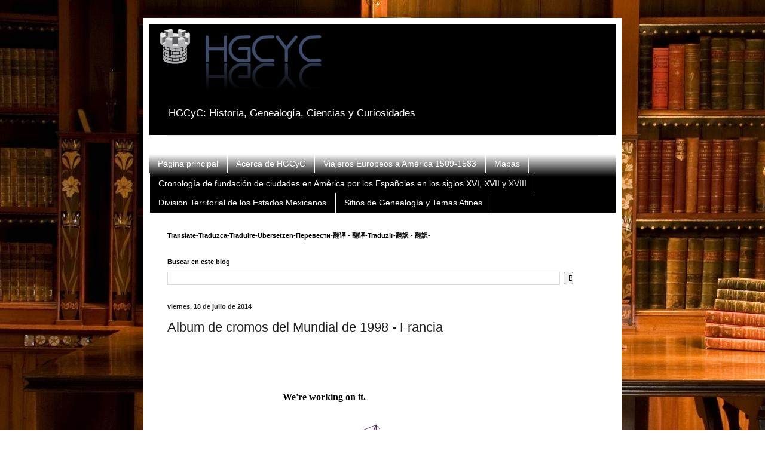

--- FILE ---
content_type: text/html; charset=UTF-8
request_url: https://cachanilla69.blogspot.com/b/stats?style=BLACK_TRANSPARENT&timeRange=ALL_TIME&token=APq4FmBfwi4uiTnaP4Pb_48q8GbS7Dw8-eP1Kug-GBtEGSBFJHobPrmvYsYM2Rtws7_UBJWX8y9hDgpW2Aia28IbxoAG9aQY0g
body_size: -7
content:
{"total":1233966,"sparklineOptions":{"backgroundColor":{"fillOpacity":0.1,"fill":"#000000"},"series":[{"areaOpacity":0.3,"color":"#202020"}]},"sparklineData":[[0,6],[1,7],[2,70],[3,11],[4,21],[5,15],[6,34],[7,41],[8,95],[9,97],[10,85],[11,44],[12,12],[13,11],[14,15],[15,9],[16,100],[17,9],[18,18],[19,35],[20,6],[21,34],[22,76],[23,80],[24,82],[25,83],[26,63],[27,37],[28,56],[29,25]],"nextTickMs":92307}

--- FILE ---
content_type: text/html; charset=utf-8
request_url: https://www.google.com/recaptcha/api2/aframe
body_size: 115
content:
<!DOCTYPE HTML><html><head><meta http-equiv="content-type" content="text/html; charset=UTF-8"></head><body><script nonce="3SbUSd6maxGbb4nFTb1v8g">/** Anti-fraud and anti-abuse applications only. See google.com/recaptcha */ try{var clients={'sodar':'https://pagead2.googlesyndication.com/pagead/sodar?'};window.addEventListener("message",function(a){try{if(a.source===window.parent){var b=JSON.parse(a.data);var c=clients[b['id']];if(c){var d=document.createElement('img');d.src=c+b['params']+'&rc='+(localStorage.getItem("rc::a")?sessionStorage.getItem("rc::b"):"");window.document.body.appendChild(d);sessionStorage.setItem("rc::e",parseInt(sessionStorage.getItem("rc::e")||0)+1);localStorage.setItem("rc::h",'1764499478909');}}}catch(b){}});window.parent.postMessage("_grecaptcha_ready", "*");}catch(b){}</script></body></html>